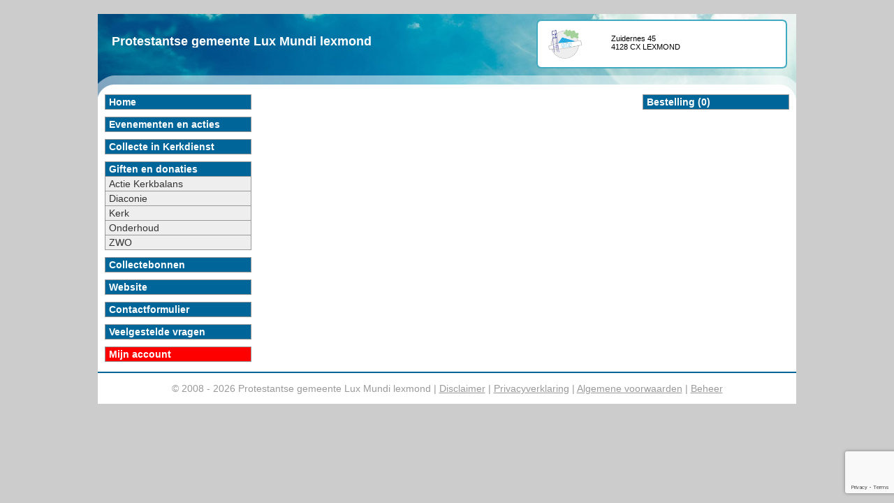

--- FILE ---
content_type: text/html; charset=utf-8
request_url: https://site.skgcollect.nl/417/pagina/5145/giften-en-donaties.html
body_size: 2703
content:
<!DOCTYPE html>
<html lang="nl-NL" prefix="og: http://ogp.me/ns# fb: http://ogp.me/ns/fb#" ng-app="webshopApp">
<head>
    <meta http-equiv="Content-Type" content="text/html; charset=utf-8">
            <title>Giften en donaties - Protestantse gemeente Lux Mundi lexmond</title>
        <meta property="og:title" content="Giften en donaties - Protestantse gemeente Lux Mundi lexmond">
            <meta name="Description" content="">
        <meta property="og:description" content="">
            <meta name="Keywords" content="">
        <meta name="Author" content="Protestantse gemeente Lux Mundi lexmond">
    <meta name="Owner" content="CvK Protestantse Gemeente Lexmond">
    <meta charset="utf-8"/>

    <meta property="og:type" content="website">
                <meta property="og:image"
              content="https://58ecdb7aae03e1cf0b05-284a72f39abc63d3976a563715aa574d.ssl.cf3.rackcdn.com/417/logo-1605018603.png">
        <meta property="og:url"
          content="https://site.skgcollect.nl/417/pagina/5145/giften-en-donaties.html">
    <meta property="og:site_name" content="Protestantse gemeente Lux Mundi lexmond">
    <meta property="og:locale" content="nl_NL">
        <meta name="Robots"
          content="index, follow">
        <meta name="Language" content="Nederlands, NL">
    <meta name="viewport" content="width=device-width, initial-scale=1">
    <link rel="stylesheet" href="https://cdnjs.cloudflare.com/ajax/libs/multiple-select/1.2.0/multiple-select.min.css"
          integrity="sha256-SOf2PkUgyKvfCs+PJ/5yZzfP5rWVG33Cj5VUGmB9mxA=" crossorigin="anonymous"/>
        <link href="/417/css/shop-417-1.css"
          rel="stylesheet" type="text/css" media="all">

    <style type="text/css">
            </style>

    <script src="/build/runtime.9a71ee5d.js"></script>
    <script src="https://cdnjs.cloudflare.com/ajax/libs/jquery/3.2.1/jquery.min.js"
            integrity="sha256-hwg4gsxgFZhOsEEamdOYGBf13FyQuiTwlAQgxVSNgt4=" crossorigin="anonymous"></script>
    <script defer src="https://cdnjs.cloudflare.com/ajax/libs/jqueryui/1.12.1/jquery-ui.min.js"
            integrity="sha256-KM512VNnjElC30ehFwehXjx1YCHPiQkOPmqnrWtpccM=" crossorigin="anonymous"></script>
    <script defer src="https://cdnjs.cloudflare.com/ajax/libs/blazy/1.8.2/blazy.min.js"
            integrity="sha256-D0J9D4igaYyVX/Y78Tr0yoDJsy8hi14hCEdFDakBp08=" crossorigin="anonymous"></script>
    <script defer src="/build/javascripts/webshop-defer.4482aa13.js"></script>
    <script src='https://www.google.com/recaptcha/api.js?render=6LeI14kUAAAAAGo1QwGcIAyFoespHN4OIUkMLxnW'></script>
    <script defer src="https://cdnjs.cloudflare.com/ajax/libs/multiple-select/1.2.0/multiple-select.min.js"
            integrity="sha256-oVeQhPrFl361T5b6IE9xznCL4L3pkUw+lDhyyi26/Vg=" crossorigin="anonymous"></script>
    <script src="https://cdnjs.cloudflare.com/ajax/libs/axios/0.18.0/axios.min.js"
            integrity="sha256-mpnrJ5DpEZZkwkE1ZgkEQQJW/46CSEh/STrZKOB/qoM=" crossorigin="anonymous"></script>
            <script src="https://cdnjs.cloudflare.com/ajax/libs/vue/2.5.22/vue.min.js"
                integrity="sha512-mZdufoN3doBogc4Khz1dtrbImU+myqxWDezy9lHcTQ+L33OkBR4pBwu5acCs3ix5MKbZu9yNgVyR2VhFOwdySg==" crossorigin="anonymous"></script>
        <link rel="stylesheet" href="https://unpkg.com/vue-multiselect@2.1.0/dist/vue-multiselect.min.css">
    <script src="/build/javascripts/webshop.59c01ced.js"></script>
    <script type="text/javascript">
                var axios = axios.create({
            baseURL: 'https://api.skgcollect.nl',
            headers: {
                "X-Jwt-Token": 'eyJ0eXAiOiJKV1QiLCJhbGciOiJIUzI1NiJ9.[base64].z-zrWrLPgU5aQocoBzT4k4T1APbLI8Ga540Fr7cLEqg'            }
        });

        Vue.options.delimiters = ['${', '}'];
        Vue.prototype.$ownApiHttp = axios;

        var appApiConfig = angular.module('app.api.config', []);
        appApiConfig.constant('JWT_TOKEN', 'eyJ0eXAiOiJKV1QiLCJhbGciOiJIUzI1NiJ9.[base64].z-zrWrLPgU5aQocoBzT4k4T1APbLI8Ga540Fr7cLEqg');
        appApiConfig.constant('API_URL', 'https://api.skgcollect.nl');
    </script>

    
</head>
<body class="pagina5145"
      >
<div id="fixed">
    <div class="b1"></div><div class="b2"></div>        <div id="overlay">
            <div id="header">
    <div class="naam" style="cursor: pointer;" onClick="document.location = 'https://site.skgcollect.nl/417';">
        <div class="medium">        Protestantse gemeente Lux Mundi lexmond        </div>    </div>

    <div class="infoContainer">
        <div class="logo">
            <table border="0">
                <tr>
                    <td><img src="//58ecdb7aae03e1cf0b05-284a72f39abc63d3976a563715aa574d.ssl.cf3.rackcdn.com/417/logo-1605018603.png" /></td>
                </tr>
            </table>
        </div>
        <div class="text">
            <div>Zuidernes 45</div>
            <div>4128 CX LEXMOND</div>
        </div>
    </div>
</div>
        </div>
        <div class="b3"></div><div class="b4"></div>    <div class="colmask containerBoth">
        <div class="colmid">
            <div class="colleft">
                <div class="colright">
                    <div id="main">
                        <div class="content col1">
                            <div class="m1"></div>                            <div class="contentPanel">
                                <div class="innerContainer">
                                                                        <div class="basicContent">
    <div class="block46188">
                </div>
</div><div class="block46189" style="clear:both;">
    </div>
<div class="block46190">
    </div>
<div style="clear:both;">
    </div>
                                </div>

                                
                                                                <div style="clear:both;"></div>
                            </div>
                            <div class="m2"></div>                        </div>
                                                    <div id="side-bar" class="col2"><div class="menu block45611">
         <ul>
<li class=''><a href='https://site.skgcollect.nl/417/pagina/5030/home.html' target='' class='link5030 root' style=''>Home</a>
</li>
<li class=''><a href='https://site.skgcollect.nl/417/pagina/6469/evenementen-en-acties.html' target='' class='link6469 root' style=''>Evenementen en acties</a>
</li>
<li class=''><a href='https://site.skgcollect.nl/417/pagina/5147/collecte-in-kerkdienst.html' target='' class='link5147 root' style=''>Collecte in Kerkdienst</a>
</li>
<li class=''><a href='https://site.skgcollect.nl/417/pagina/5145/giften-en-donaties.html' target='' class='link5145 activeMenuItem withSubmenu expanded root' style='font-weight: bold;'>Giften en donaties</a>
<ul>
<li class=''><a href='https://site.skgcollect.nl/417/pagina/6022/actie-kerkbalans.html' target='' class='link6022' style=''>Actie Kerkbalans</a>
</li>
<li class=''><a href='https://site.skgcollect.nl/417/pagina/5260/diaconie.html' target='' class='link5260' style=''>Diaconie</a>
</li>
<li class=''><a href='https://site.skgcollect.nl/417/pagina/5261/kerk.html' target='' class='link5261' style=''>Kerk</a>
</li>
<li class=''><a href='https://site.skgcollect.nl/417/pagina/5232/onderhoud.html' target='' class='link5232' style=''>Onderhoud</a>
</li>
<li class=''><a href='https://site.skgcollect.nl/417/pagina/5262/zwo.html' target='' class='link5262' style=''>ZWO</a>
</li>
</ul>
</li>
<li class=''><a href='https://site.skgcollect.nl/417/pagina/5312/collectebonnen.html' target='' class='link5312 root' style=''>Collectebonnen</a>
</li>
<li class=''><a href='http://www.lux-mundi.nl/' target='_blank' class='link5033 root' style=''>Website</a>
</li>
<li class=''><a href='https://site.skgcollect.nl/417/pagina/5032/contactformulier.html' target='' class='link5032 root' style=''>Contactformulier</a>
</li>
<li class=''><a href='https://site.skgcollect.nl/417/pagina/5031/veelgestelde-vragen.html' target='' class='link5031 root' style=''>Veelgestelde vragen</a>
</li>
</ul></div>
    <div class="menu block45612" id="myAccountMenu">
        <ul>
                            <li class="highlight"><a  href="https://site.skgcollect.nl/417/klant/loginOfRegistreer.html">Mijn account</a></li>
                        </ul>
    </div>
</div>
                            <div id="side-bar" class="col3">    <div class="menu block45614" id="shoppingCartMenu">
        <ul>
            <li>
                <a  href="https://site.skgcollect.nl/417/winkelwagen.html">Bestelling (0)</a>
            </li>
        </ul>
    </div>
</div>
                                            </div>
                </div>
            </div>
        </div>
    </div>
    <div class="o1"></div>    <div id="footer"><p>
&copy; 2008 - 2026 Protestantse gemeente Lux Mundi lexmond | <a href="https://site.skgcollect.nl/417/disclaimer.html">
        Disclaimer</a> | <a
        href="https://site.skgcollect.nl/417/privacyverklaring.html">Privacyverklaring</a> | <a
        href="https://site.skgcollect.nl/417/algemenevoorwaarden.html">Algemene voorwaarden</a> | <a href="https://beheer.skgcollect.nl/417">Beheer</a></p>

<div id="logos">
    </div>
</div>
    <div class="o2"></div></div>

<script type="text/javascript">

    </script>
</body>
</html>


--- FILE ---
content_type: text/html; charset=utf-8
request_url: https://www.google.com/recaptcha/api2/anchor?ar=1&k=6LeI14kUAAAAAGo1QwGcIAyFoespHN4OIUkMLxnW&co=aHR0cHM6Ly9zaXRlLnNrZ2NvbGxlY3Qubmw6NDQz&hl=en&v=PoyoqOPhxBO7pBk68S4YbpHZ&size=invisible&anchor-ms=20000&execute-ms=30000&cb=gnvzm21jt0qj
body_size: 48856
content:
<!DOCTYPE HTML><html dir="ltr" lang="en"><head><meta http-equiv="Content-Type" content="text/html; charset=UTF-8">
<meta http-equiv="X-UA-Compatible" content="IE=edge">
<title>reCAPTCHA</title>
<style type="text/css">
/* cyrillic-ext */
@font-face {
  font-family: 'Roboto';
  font-style: normal;
  font-weight: 400;
  font-stretch: 100%;
  src: url(//fonts.gstatic.com/s/roboto/v48/KFO7CnqEu92Fr1ME7kSn66aGLdTylUAMa3GUBHMdazTgWw.woff2) format('woff2');
  unicode-range: U+0460-052F, U+1C80-1C8A, U+20B4, U+2DE0-2DFF, U+A640-A69F, U+FE2E-FE2F;
}
/* cyrillic */
@font-face {
  font-family: 'Roboto';
  font-style: normal;
  font-weight: 400;
  font-stretch: 100%;
  src: url(//fonts.gstatic.com/s/roboto/v48/KFO7CnqEu92Fr1ME7kSn66aGLdTylUAMa3iUBHMdazTgWw.woff2) format('woff2');
  unicode-range: U+0301, U+0400-045F, U+0490-0491, U+04B0-04B1, U+2116;
}
/* greek-ext */
@font-face {
  font-family: 'Roboto';
  font-style: normal;
  font-weight: 400;
  font-stretch: 100%;
  src: url(//fonts.gstatic.com/s/roboto/v48/KFO7CnqEu92Fr1ME7kSn66aGLdTylUAMa3CUBHMdazTgWw.woff2) format('woff2');
  unicode-range: U+1F00-1FFF;
}
/* greek */
@font-face {
  font-family: 'Roboto';
  font-style: normal;
  font-weight: 400;
  font-stretch: 100%;
  src: url(//fonts.gstatic.com/s/roboto/v48/KFO7CnqEu92Fr1ME7kSn66aGLdTylUAMa3-UBHMdazTgWw.woff2) format('woff2');
  unicode-range: U+0370-0377, U+037A-037F, U+0384-038A, U+038C, U+038E-03A1, U+03A3-03FF;
}
/* math */
@font-face {
  font-family: 'Roboto';
  font-style: normal;
  font-weight: 400;
  font-stretch: 100%;
  src: url(//fonts.gstatic.com/s/roboto/v48/KFO7CnqEu92Fr1ME7kSn66aGLdTylUAMawCUBHMdazTgWw.woff2) format('woff2');
  unicode-range: U+0302-0303, U+0305, U+0307-0308, U+0310, U+0312, U+0315, U+031A, U+0326-0327, U+032C, U+032F-0330, U+0332-0333, U+0338, U+033A, U+0346, U+034D, U+0391-03A1, U+03A3-03A9, U+03B1-03C9, U+03D1, U+03D5-03D6, U+03F0-03F1, U+03F4-03F5, U+2016-2017, U+2034-2038, U+203C, U+2040, U+2043, U+2047, U+2050, U+2057, U+205F, U+2070-2071, U+2074-208E, U+2090-209C, U+20D0-20DC, U+20E1, U+20E5-20EF, U+2100-2112, U+2114-2115, U+2117-2121, U+2123-214F, U+2190, U+2192, U+2194-21AE, U+21B0-21E5, U+21F1-21F2, U+21F4-2211, U+2213-2214, U+2216-22FF, U+2308-230B, U+2310, U+2319, U+231C-2321, U+2336-237A, U+237C, U+2395, U+239B-23B7, U+23D0, U+23DC-23E1, U+2474-2475, U+25AF, U+25B3, U+25B7, U+25BD, U+25C1, U+25CA, U+25CC, U+25FB, U+266D-266F, U+27C0-27FF, U+2900-2AFF, U+2B0E-2B11, U+2B30-2B4C, U+2BFE, U+3030, U+FF5B, U+FF5D, U+1D400-1D7FF, U+1EE00-1EEFF;
}
/* symbols */
@font-face {
  font-family: 'Roboto';
  font-style: normal;
  font-weight: 400;
  font-stretch: 100%;
  src: url(//fonts.gstatic.com/s/roboto/v48/KFO7CnqEu92Fr1ME7kSn66aGLdTylUAMaxKUBHMdazTgWw.woff2) format('woff2');
  unicode-range: U+0001-000C, U+000E-001F, U+007F-009F, U+20DD-20E0, U+20E2-20E4, U+2150-218F, U+2190, U+2192, U+2194-2199, U+21AF, U+21E6-21F0, U+21F3, U+2218-2219, U+2299, U+22C4-22C6, U+2300-243F, U+2440-244A, U+2460-24FF, U+25A0-27BF, U+2800-28FF, U+2921-2922, U+2981, U+29BF, U+29EB, U+2B00-2BFF, U+4DC0-4DFF, U+FFF9-FFFB, U+10140-1018E, U+10190-1019C, U+101A0, U+101D0-101FD, U+102E0-102FB, U+10E60-10E7E, U+1D2C0-1D2D3, U+1D2E0-1D37F, U+1F000-1F0FF, U+1F100-1F1AD, U+1F1E6-1F1FF, U+1F30D-1F30F, U+1F315, U+1F31C, U+1F31E, U+1F320-1F32C, U+1F336, U+1F378, U+1F37D, U+1F382, U+1F393-1F39F, U+1F3A7-1F3A8, U+1F3AC-1F3AF, U+1F3C2, U+1F3C4-1F3C6, U+1F3CA-1F3CE, U+1F3D4-1F3E0, U+1F3ED, U+1F3F1-1F3F3, U+1F3F5-1F3F7, U+1F408, U+1F415, U+1F41F, U+1F426, U+1F43F, U+1F441-1F442, U+1F444, U+1F446-1F449, U+1F44C-1F44E, U+1F453, U+1F46A, U+1F47D, U+1F4A3, U+1F4B0, U+1F4B3, U+1F4B9, U+1F4BB, U+1F4BF, U+1F4C8-1F4CB, U+1F4D6, U+1F4DA, U+1F4DF, U+1F4E3-1F4E6, U+1F4EA-1F4ED, U+1F4F7, U+1F4F9-1F4FB, U+1F4FD-1F4FE, U+1F503, U+1F507-1F50B, U+1F50D, U+1F512-1F513, U+1F53E-1F54A, U+1F54F-1F5FA, U+1F610, U+1F650-1F67F, U+1F687, U+1F68D, U+1F691, U+1F694, U+1F698, U+1F6AD, U+1F6B2, U+1F6B9-1F6BA, U+1F6BC, U+1F6C6-1F6CF, U+1F6D3-1F6D7, U+1F6E0-1F6EA, U+1F6F0-1F6F3, U+1F6F7-1F6FC, U+1F700-1F7FF, U+1F800-1F80B, U+1F810-1F847, U+1F850-1F859, U+1F860-1F887, U+1F890-1F8AD, U+1F8B0-1F8BB, U+1F8C0-1F8C1, U+1F900-1F90B, U+1F93B, U+1F946, U+1F984, U+1F996, U+1F9E9, U+1FA00-1FA6F, U+1FA70-1FA7C, U+1FA80-1FA89, U+1FA8F-1FAC6, U+1FACE-1FADC, U+1FADF-1FAE9, U+1FAF0-1FAF8, U+1FB00-1FBFF;
}
/* vietnamese */
@font-face {
  font-family: 'Roboto';
  font-style: normal;
  font-weight: 400;
  font-stretch: 100%;
  src: url(//fonts.gstatic.com/s/roboto/v48/KFO7CnqEu92Fr1ME7kSn66aGLdTylUAMa3OUBHMdazTgWw.woff2) format('woff2');
  unicode-range: U+0102-0103, U+0110-0111, U+0128-0129, U+0168-0169, U+01A0-01A1, U+01AF-01B0, U+0300-0301, U+0303-0304, U+0308-0309, U+0323, U+0329, U+1EA0-1EF9, U+20AB;
}
/* latin-ext */
@font-face {
  font-family: 'Roboto';
  font-style: normal;
  font-weight: 400;
  font-stretch: 100%;
  src: url(//fonts.gstatic.com/s/roboto/v48/KFO7CnqEu92Fr1ME7kSn66aGLdTylUAMa3KUBHMdazTgWw.woff2) format('woff2');
  unicode-range: U+0100-02BA, U+02BD-02C5, U+02C7-02CC, U+02CE-02D7, U+02DD-02FF, U+0304, U+0308, U+0329, U+1D00-1DBF, U+1E00-1E9F, U+1EF2-1EFF, U+2020, U+20A0-20AB, U+20AD-20C0, U+2113, U+2C60-2C7F, U+A720-A7FF;
}
/* latin */
@font-face {
  font-family: 'Roboto';
  font-style: normal;
  font-weight: 400;
  font-stretch: 100%;
  src: url(//fonts.gstatic.com/s/roboto/v48/KFO7CnqEu92Fr1ME7kSn66aGLdTylUAMa3yUBHMdazQ.woff2) format('woff2');
  unicode-range: U+0000-00FF, U+0131, U+0152-0153, U+02BB-02BC, U+02C6, U+02DA, U+02DC, U+0304, U+0308, U+0329, U+2000-206F, U+20AC, U+2122, U+2191, U+2193, U+2212, U+2215, U+FEFF, U+FFFD;
}
/* cyrillic-ext */
@font-face {
  font-family: 'Roboto';
  font-style: normal;
  font-weight: 500;
  font-stretch: 100%;
  src: url(//fonts.gstatic.com/s/roboto/v48/KFO7CnqEu92Fr1ME7kSn66aGLdTylUAMa3GUBHMdazTgWw.woff2) format('woff2');
  unicode-range: U+0460-052F, U+1C80-1C8A, U+20B4, U+2DE0-2DFF, U+A640-A69F, U+FE2E-FE2F;
}
/* cyrillic */
@font-face {
  font-family: 'Roboto';
  font-style: normal;
  font-weight: 500;
  font-stretch: 100%;
  src: url(//fonts.gstatic.com/s/roboto/v48/KFO7CnqEu92Fr1ME7kSn66aGLdTylUAMa3iUBHMdazTgWw.woff2) format('woff2');
  unicode-range: U+0301, U+0400-045F, U+0490-0491, U+04B0-04B1, U+2116;
}
/* greek-ext */
@font-face {
  font-family: 'Roboto';
  font-style: normal;
  font-weight: 500;
  font-stretch: 100%;
  src: url(//fonts.gstatic.com/s/roboto/v48/KFO7CnqEu92Fr1ME7kSn66aGLdTylUAMa3CUBHMdazTgWw.woff2) format('woff2');
  unicode-range: U+1F00-1FFF;
}
/* greek */
@font-face {
  font-family: 'Roboto';
  font-style: normal;
  font-weight: 500;
  font-stretch: 100%;
  src: url(//fonts.gstatic.com/s/roboto/v48/KFO7CnqEu92Fr1ME7kSn66aGLdTylUAMa3-UBHMdazTgWw.woff2) format('woff2');
  unicode-range: U+0370-0377, U+037A-037F, U+0384-038A, U+038C, U+038E-03A1, U+03A3-03FF;
}
/* math */
@font-face {
  font-family: 'Roboto';
  font-style: normal;
  font-weight: 500;
  font-stretch: 100%;
  src: url(//fonts.gstatic.com/s/roboto/v48/KFO7CnqEu92Fr1ME7kSn66aGLdTylUAMawCUBHMdazTgWw.woff2) format('woff2');
  unicode-range: U+0302-0303, U+0305, U+0307-0308, U+0310, U+0312, U+0315, U+031A, U+0326-0327, U+032C, U+032F-0330, U+0332-0333, U+0338, U+033A, U+0346, U+034D, U+0391-03A1, U+03A3-03A9, U+03B1-03C9, U+03D1, U+03D5-03D6, U+03F0-03F1, U+03F4-03F5, U+2016-2017, U+2034-2038, U+203C, U+2040, U+2043, U+2047, U+2050, U+2057, U+205F, U+2070-2071, U+2074-208E, U+2090-209C, U+20D0-20DC, U+20E1, U+20E5-20EF, U+2100-2112, U+2114-2115, U+2117-2121, U+2123-214F, U+2190, U+2192, U+2194-21AE, U+21B0-21E5, U+21F1-21F2, U+21F4-2211, U+2213-2214, U+2216-22FF, U+2308-230B, U+2310, U+2319, U+231C-2321, U+2336-237A, U+237C, U+2395, U+239B-23B7, U+23D0, U+23DC-23E1, U+2474-2475, U+25AF, U+25B3, U+25B7, U+25BD, U+25C1, U+25CA, U+25CC, U+25FB, U+266D-266F, U+27C0-27FF, U+2900-2AFF, U+2B0E-2B11, U+2B30-2B4C, U+2BFE, U+3030, U+FF5B, U+FF5D, U+1D400-1D7FF, U+1EE00-1EEFF;
}
/* symbols */
@font-face {
  font-family: 'Roboto';
  font-style: normal;
  font-weight: 500;
  font-stretch: 100%;
  src: url(//fonts.gstatic.com/s/roboto/v48/KFO7CnqEu92Fr1ME7kSn66aGLdTylUAMaxKUBHMdazTgWw.woff2) format('woff2');
  unicode-range: U+0001-000C, U+000E-001F, U+007F-009F, U+20DD-20E0, U+20E2-20E4, U+2150-218F, U+2190, U+2192, U+2194-2199, U+21AF, U+21E6-21F0, U+21F3, U+2218-2219, U+2299, U+22C4-22C6, U+2300-243F, U+2440-244A, U+2460-24FF, U+25A0-27BF, U+2800-28FF, U+2921-2922, U+2981, U+29BF, U+29EB, U+2B00-2BFF, U+4DC0-4DFF, U+FFF9-FFFB, U+10140-1018E, U+10190-1019C, U+101A0, U+101D0-101FD, U+102E0-102FB, U+10E60-10E7E, U+1D2C0-1D2D3, U+1D2E0-1D37F, U+1F000-1F0FF, U+1F100-1F1AD, U+1F1E6-1F1FF, U+1F30D-1F30F, U+1F315, U+1F31C, U+1F31E, U+1F320-1F32C, U+1F336, U+1F378, U+1F37D, U+1F382, U+1F393-1F39F, U+1F3A7-1F3A8, U+1F3AC-1F3AF, U+1F3C2, U+1F3C4-1F3C6, U+1F3CA-1F3CE, U+1F3D4-1F3E0, U+1F3ED, U+1F3F1-1F3F3, U+1F3F5-1F3F7, U+1F408, U+1F415, U+1F41F, U+1F426, U+1F43F, U+1F441-1F442, U+1F444, U+1F446-1F449, U+1F44C-1F44E, U+1F453, U+1F46A, U+1F47D, U+1F4A3, U+1F4B0, U+1F4B3, U+1F4B9, U+1F4BB, U+1F4BF, U+1F4C8-1F4CB, U+1F4D6, U+1F4DA, U+1F4DF, U+1F4E3-1F4E6, U+1F4EA-1F4ED, U+1F4F7, U+1F4F9-1F4FB, U+1F4FD-1F4FE, U+1F503, U+1F507-1F50B, U+1F50D, U+1F512-1F513, U+1F53E-1F54A, U+1F54F-1F5FA, U+1F610, U+1F650-1F67F, U+1F687, U+1F68D, U+1F691, U+1F694, U+1F698, U+1F6AD, U+1F6B2, U+1F6B9-1F6BA, U+1F6BC, U+1F6C6-1F6CF, U+1F6D3-1F6D7, U+1F6E0-1F6EA, U+1F6F0-1F6F3, U+1F6F7-1F6FC, U+1F700-1F7FF, U+1F800-1F80B, U+1F810-1F847, U+1F850-1F859, U+1F860-1F887, U+1F890-1F8AD, U+1F8B0-1F8BB, U+1F8C0-1F8C1, U+1F900-1F90B, U+1F93B, U+1F946, U+1F984, U+1F996, U+1F9E9, U+1FA00-1FA6F, U+1FA70-1FA7C, U+1FA80-1FA89, U+1FA8F-1FAC6, U+1FACE-1FADC, U+1FADF-1FAE9, U+1FAF0-1FAF8, U+1FB00-1FBFF;
}
/* vietnamese */
@font-face {
  font-family: 'Roboto';
  font-style: normal;
  font-weight: 500;
  font-stretch: 100%;
  src: url(//fonts.gstatic.com/s/roboto/v48/KFO7CnqEu92Fr1ME7kSn66aGLdTylUAMa3OUBHMdazTgWw.woff2) format('woff2');
  unicode-range: U+0102-0103, U+0110-0111, U+0128-0129, U+0168-0169, U+01A0-01A1, U+01AF-01B0, U+0300-0301, U+0303-0304, U+0308-0309, U+0323, U+0329, U+1EA0-1EF9, U+20AB;
}
/* latin-ext */
@font-face {
  font-family: 'Roboto';
  font-style: normal;
  font-weight: 500;
  font-stretch: 100%;
  src: url(//fonts.gstatic.com/s/roboto/v48/KFO7CnqEu92Fr1ME7kSn66aGLdTylUAMa3KUBHMdazTgWw.woff2) format('woff2');
  unicode-range: U+0100-02BA, U+02BD-02C5, U+02C7-02CC, U+02CE-02D7, U+02DD-02FF, U+0304, U+0308, U+0329, U+1D00-1DBF, U+1E00-1E9F, U+1EF2-1EFF, U+2020, U+20A0-20AB, U+20AD-20C0, U+2113, U+2C60-2C7F, U+A720-A7FF;
}
/* latin */
@font-face {
  font-family: 'Roboto';
  font-style: normal;
  font-weight: 500;
  font-stretch: 100%;
  src: url(//fonts.gstatic.com/s/roboto/v48/KFO7CnqEu92Fr1ME7kSn66aGLdTylUAMa3yUBHMdazQ.woff2) format('woff2');
  unicode-range: U+0000-00FF, U+0131, U+0152-0153, U+02BB-02BC, U+02C6, U+02DA, U+02DC, U+0304, U+0308, U+0329, U+2000-206F, U+20AC, U+2122, U+2191, U+2193, U+2212, U+2215, U+FEFF, U+FFFD;
}
/* cyrillic-ext */
@font-face {
  font-family: 'Roboto';
  font-style: normal;
  font-weight: 900;
  font-stretch: 100%;
  src: url(//fonts.gstatic.com/s/roboto/v48/KFO7CnqEu92Fr1ME7kSn66aGLdTylUAMa3GUBHMdazTgWw.woff2) format('woff2');
  unicode-range: U+0460-052F, U+1C80-1C8A, U+20B4, U+2DE0-2DFF, U+A640-A69F, U+FE2E-FE2F;
}
/* cyrillic */
@font-face {
  font-family: 'Roboto';
  font-style: normal;
  font-weight: 900;
  font-stretch: 100%;
  src: url(//fonts.gstatic.com/s/roboto/v48/KFO7CnqEu92Fr1ME7kSn66aGLdTylUAMa3iUBHMdazTgWw.woff2) format('woff2');
  unicode-range: U+0301, U+0400-045F, U+0490-0491, U+04B0-04B1, U+2116;
}
/* greek-ext */
@font-face {
  font-family: 'Roboto';
  font-style: normal;
  font-weight: 900;
  font-stretch: 100%;
  src: url(//fonts.gstatic.com/s/roboto/v48/KFO7CnqEu92Fr1ME7kSn66aGLdTylUAMa3CUBHMdazTgWw.woff2) format('woff2');
  unicode-range: U+1F00-1FFF;
}
/* greek */
@font-face {
  font-family: 'Roboto';
  font-style: normal;
  font-weight: 900;
  font-stretch: 100%;
  src: url(//fonts.gstatic.com/s/roboto/v48/KFO7CnqEu92Fr1ME7kSn66aGLdTylUAMa3-UBHMdazTgWw.woff2) format('woff2');
  unicode-range: U+0370-0377, U+037A-037F, U+0384-038A, U+038C, U+038E-03A1, U+03A3-03FF;
}
/* math */
@font-face {
  font-family: 'Roboto';
  font-style: normal;
  font-weight: 900;
  font-stretch: 100%;
  src: url(//fonts.gstatic.com/s/roboto/v48/KFO7CnqEu92Fr1ME7kSn66aGLdTylUAMawCUBHMdazTgWw.woff2) format('woff2');
  unicode-range: U+0302-0303, U+0305, U+0307-0308, U+0310, U+0312, U+0315, U+031A, U+0326-0327, U+032C, U+032F-0330, U+0332-0333, U+0338, U+033A, U+0346, U+034D, U+0391-03A1, U+03A3-03A9, U+03B1-03C9, U+03D1, U+03D5-03D6, U+03F0-03F1, U+03F4-03F5, U+2016-2017, U+2034-2038, U+203C, U+2040, U+2043, U+2047, U+2050, U+2057, U+205F, U+2070-2071, U+2074-208E, U+2090-209C, U+20D0-20DC, U+20E1, U+20E5-20EF, U+2100-2112, U+2114-2115, U+2117-2121, U+2123-214F, U+2190, U+2192, U+2194-21AE, U+21B0-21E5, U+21F1-21F2, U+21F4-2211, U+2213-2214, U+2216-22FF, U+2308-230B, U+2310, U+2319, U+231C-2321, U+2336-237A, U+237C, U+2395, U+239B-23B7, U+23D0, U+23DC-23E1, U+2474-2475, U+25AF, U+25B3, U+25B7, U+25BD, U+25C1, U+25CA, U+25CC, U+25FB, U+266D-266F, U+27C0-27FF, U+2900-2AFF, U+2B0E-2B11, U+2B30-2B4C, U+2BFE, U+3030, U+FF5B, U+FF5D, U+1D400-1D7FF, U+1EE00-1EEFF;
}
/* symbols */
@font-face {
  font-family: 'Roboto';
  font-style: normal;
  font-weight: 900;
  font-stretch: 100%;
  src: url(//fonts.gstatic.com/s/roboto/v48/KFO7CnqEu92Fr1ME7kSn66aGLdTylUAMaxKUBHMdazTgWw.woff2) format('woff2');
  unicode-range: U+0001-000C, U+000E-001F, U+007F-009F, U+20DD-20E0, U+20E2-20E4, U+2150-218F, U+2190, U+2192, U+2194-2199, U+21AF, U+21E6-21F0, U+21F3, U+2218-2219, U+2299, U+22C4-22C6, U+2300-243F, U+2440-244A, U+2460-24FF, U+25A0-27BF, U+2800-28FF, U+2921-2922, U+2981, U+29BF, U+29EB, U+2B00-2BFF, U+4DC0-4DFF, U+FFF9-FFFB, U+10140-1018E, U+10190-1019C, U+101A0, U+101D0-101FD, U+102E0-102FB, U+10E60-10E7E, U+1D2C0-1D2D3, U+1D2E0-1D37F, U+1F000-1F0FF, U+1F100-1F1AD, U+1F1E6-1F1FF, U+1F30D-1F30F, U+1F315, U+1F31C, U+1F31E, U+1F320-1F32C, U+1F336, U+1F378, U+1F37D, U+1F382, U+1F393-1F39F, U+1F3A7-1F3A8, U+1F3AC-1F3AF, U+1F3C2, U+1F3C4-1F3C6, U+1F3CA-1F3CE, U+1F3D4-1F3E0, U+1F3ED, U+1F3F1-1F3F3, U+1F3F5-1F3F7, U+1F408, U+1F415, U+1F41F, U+1F426, U+1F43F, U+1F441-1F442, U+1F444, U+1F446-1F449, U+1F44C-1F44E, U+1F453, U+1F46A, U+1F47D, U+1F4A3, U+1F4B0, U+1F4B3, U+1F4B9, U+1F4BB, U+1F4BF, U+1F4C8-1F4CB, U+1F4D6, U+1F4DA, U+1F4DF, U+1F4E3-1F4E6, U+1F4EA-1F4ED, U+1F4F7, U+1F4F9-1F4FB, U+1F4FD-1F4FE, U+1F503, U+1F507-1F50B, U+1F50D, U+1F512-1F513, U+1F53E-1F54A, U+1F54F-1F5FA, U+1F610, U+1F650-1F67F, U+1F687, U+1F68D, U+1F691, U+1F694, U+1F698, U+1F6AD, U+1F6B2, U+1F6B9-1F6BA, U+1F6BC, U+1F6C6-1F6CF, U+1F6D3-1F6D7, U+1F6E0-1F6EA, U+1F6F0-1F6F3, U+1F6F7-1F6FC, U+1F700-1F7FF, U+1F800-1F80B, U+1F810-1F847, U+1F850-1F859, U+1F860-1F887, U+1F890-1F8AD, U+1F8B0-1F8BB, U+1F8C0-1F8C1, U+1F900-1F90B, U+1F93B, U+1F946, U+1F984, U+1F996, U+1F9E9, U+1FA00-1FA6F, U+1FA70-1FA7C, U+1FA80-1FA89, U+1FA8F-1FAC6, U+1FACE-1FADC, U+1FADF-1FAE9, U+1FAF0-1FAF8, U+1FB00-1FBFF;
}
/* vietnamese */
@font-face {
  font-family: 'Roboto';
  font-style: normal;
  font-weight: 900;
  font-stretch: 100%;
  src: url(//fonts.gstatic.com/s/roboto/v48/KFO7CnqEu92Fr1ME7kSn66aGLdTylUAMa3OUBHMdazTgWw.woff2) format('woff2');
  unicode-range: U+0102-0103, U+0110-0111, U+0128-0129, U+0168-0169, U+01A0-01A1, U+01AF-01B0, U+0300-0301, U+0303-0304, U+0308-0309, U+0323, U+0329, U+1EA0-1EF9, U+20AB;
}
/* latin-ext */
@font-face {
  font-family: 'Roboto';
  font-style: normal;
  font-weight: 900;
  font-stretch: 100%;
  src: url(//fonts.gstatic.com/s/roboto/v48/KFO7CnqEu92Fr1ME7kSn66aGLdTylUAMa3KUBHMdazTgWw.woff2) format('woff2');
  unicode-range: U+0100-02BA, U+02BD-02C5, U+02C7-02CC, U+02CE-02D7, U+02DD-02FF, U+0304, U+0308, U+0329, U+1D00-1DBF, U+1E00-1E9F, U+1EF2-1EFF, U+2020, U+20A0-20AB, U+20AD-20C0, U+2113, U+2C60-2C7F, U+A720-A7FF;
}
/* latin */
@font-face {
  font-family: 'Roboto';
  font-style: normal;
  font-weight: 900;
  font-stretch: 100%;
  src: url(//fonts.gstatic.com/s/roboto/v48/KFO7CnqEu92Fr1ME7kSn66aGLdTylUAMa3yUBHMdazQ.woff2) format('woff2');
  unicode-range: U+0000-00FF, U+0131, U+0152-0153, U+02BB-02BC, U+02C6, U+02DA, U+02DC, U+0304, U+0308, U+0329, U+2000-206F, U+20AC, U+2122, U+2191, U+2193, U+2212, U+2215, U+FEFF, U+FFFD;
}

</style>
<link rel="stylesheet" type="text/css" href="https://www.gstatic.com/recaptcha/releases/PoyoqOPhxBO7pBk68S4YbpHZ/styles__ltr.css">
<script nonce="l7O3gdXJu4Lo-5nDdEC4tA" type="text/javascript">window['__recaptcha_api'] = 'https://www.google.com/recaptcha/api2/';</script>
<script type="text/javascript" src="https://www.gstatic.com/recaptcha/releases/PoyoqOPhxBO7pBk68S4YbpHZ/recaptcha__en.js" nonce="l7O3gdXJu4Lo-5nDdEC4tA">
      
    </script></head>
<body><div id="rc-anchor-alert" class="rc-anchor-alert"></div>
<input type="hidden" id="recaptcha-token" value="[base64]">
<script type="text/javascript" nonce="l7O3gdXJu4Lo-5nDdEC4tA">
      recaptcha.anchor.Main.init("[\x22ainput\x22,[\x22bgdata\x22,\x22\x22,\[base64]/[base64]/[base64]/bmV3IHJbeF0oY1swXSk6RT09Mj9uZXcgclt4XShjWzBdLGNbMV0pOkU9PTM/bmV3IHJbeF0oY1swXSxjWzFdLGNbMl0pOkU9PTQ/[base64]/[base64]/[base64]/[base64]/[base64]/[base64]/[base64]/[base64]\x22,\[base64]\\u003d\\u003d\x22,\x22wpDClcKeczU+wpzCkF3Dpmg8wqfCr8KiwoM5PMKHw4ddCcKewqMmGsKbwrDCjsK8aMO0K8KUw5fCjX3DscKDw7ojTcOPOsKAVsOcw7nCqMOTCcOiTTLDvjQAw75Bw7LDmsOrJcOoOcOZJsOaGXEYVTDCtwbCi8KnBy5Ow5M/w4fDhW1tKwLClgtodsO9P8Olw5nDg8Ofwo3CpALCn2rDmm1ww5nCpgzCrsOswo3DugXDq8K1wrpyw6d/w64qw7Q6Pw/CrBfDsXkjw5HCjgpCC8O9wrsgwp5BGMKbw6zCtsOYPsK9worDkg3CmgHCpjbDlsKfKyUuwoBhWXI5wpTDonoSGBvCk8KmO8KXNXLDrMOER8OVaMKmQ2LDrCXCrMOYZ0smbcO6c8KRwpLDm3/Ds2EdwqrDhMOTbcOhw53Cp0nDicODw4fDlMKALsOOwqvDoRR0w4ByI8Kdw4nDmXdQY23DiD1nw6/CjsKqRsO1w5zDucKqCMK0w55LTMOhS8KQIcK7MlYgwplYwrF+woRywrPDhmRAwpxRQUTCvkwzwo3DisOUGQ4ff3FPSSLDhMO1wrPDoj5Rw6kgHy1ZAnB0wrM9W2E4IU07Gk/ChDp5w6nDpwjCp8Krw53CmWx7LmgCwpDDiF/CpMOrw6Z+w4Zdw7XDt8KgwoMvWzjCh8K3wrQ1woRnwofCmcKGw4rDvlVXewFaw6xVLlohVCbDtcKuwrtUYXdGQGM/wq3Cqk7Dt2zDojDCuC/Dp8KdXjo2w7HDug18w4XCi8OIMTXDm8OHfcKbwpJnScKIw7RFDB7DsH7DomzDlEp8wqNhw7cZdcKxw6kawqpBIjxyw7XCpgTDqEU/w4FnZDnClsKrciIPwrMyW8OcZsO+wo3DkcK5Z01GwrEBwq0XI8OZw4I7HMKhw4tgUMKRwp1ld8OWwoweBcKyB8OoBMK5G8OjTcOyMRHCgMKsw697wq/DpDPCsGPChsKswoAXZVkIPUfCk8O5wpDDiAzCu8KDfMKQLgEcSsKLwrdAEMOGwoMYTMOMwqFfW8O4DsOqw4YuGcKJCcOKwpfCmX5Xw5YYX1bDqVPCm8K9wqHDkmYnEijDscOdwqo9w4XCtsOXw6jDq0nCogs9JG08D8OLwp5raMO7w7fClsKIRMKbDcKowpMZwp/[base64]/CnsOjwqPDiwtYw4jClsOmMSJiwqI8w68rHR/[base64]/woHDiMK9w4geBT3Cg8OHe3p7H8KOwoLCnMKCw6jDosOAwqDDkcORw4fCq0FINMOqwr8NVwknw4XDjCDDjcOXw43DjMO8VMOJwo/CtcKLw5vCpTZSwrUfWcOpwoVTwoB6w7DDnMORD0nCpHTChhp9w4c5N8O0w4jDh8KmfMK4w5jCiMOBwq1qMjDCk8KPw5HCtsKOeUvDnABRwq7DmnA6w7/DmCzDpX9yI1J1XcKNJwJeB3zCp2fDrMKlw6rCgcKBKWrClVDDoTY9TRnCk8OSw7N+wo9Rwq1uwpd0aDrDlHLDk8O/[base64]/Q2Q4cjlVwrJzJsK9wrbDqcO7w6RWc8KQw7A9dsOVwp8ldMOnJGXChcKtaGTCusOvBx8nGcOgw6lrdQxQLnrCisKza2YxATLCt04ww7DCiwV5wrzCrSTDrR5Yw73CqMOzUAvCucOBTMK8w4JZS8OCwpVUw6ZPwrnChsOxwrcETSLDp8OqC18awo/CnSlkF8OcOD3DrXc7fGzDssKre3rCgsOlw7h9woTCjMKmEsODVi3DusOOCk9fE3UkdcOPF1YPw79eC8O6w6/CoW5OFzDCvT/CqDwYdcKBwoNqV2E7RR3Cg8Kfw6IwAcKIQcOWTjZuw45vwp3ClxTCoMKyw6DDtcKyw7PDvhw6wp/[base64]/JcK2eEF0fkfCusOod8KOw4QDFcKwwqR6wpt8wq5BY8KLwrjClMOZwq0rFsKPe8O+TRzDnMKEwqPCmMOHwo/CulEeHcKTwrHDrnsWw4LDvcOtJcOLw47CocOlZ1tiw5DCix0PwpvCjsKtJFIYSMONcT/[base64]/[base64]/wpJCwqcLEjfDpWZLworDkMOFwrxVXsOpUxzDiGDDpMK7w5tDUMOTwrkpBsODwqjCvMOxwrnDsMKswphvw4otB8O5wrgnwobCpjJoHsO/w67CuDxSwqzCgMOWGDgZw4JqwpXDosKOwq9AfMOwwrABwozDl8O8MsKZIcOJw5g1ADjDuMKrw6I5IUjDsVXCsnoYw5jDvBVvwo/Cl8K2EMKUDyUHw57DoMKwfUrDocKhfnbDjU/DjmjDpiV1V8OQBsKEacOYw4pjw7ARwqTDosK0wq7CuRbDk8Ohwr4kw4zDhkPDqQhPLxMTGTrCl8OZwoMCH8ODwq1/wpUhwo8rccKVw6/CvcKtQBBpP8Oswrhew5jCsyhRNsOgRHrCvcO6N8KsIsKCw5VTwpMWUsOHJMOjEsOJw5jCksKuw47Dn8ObJyrCqcOGwrAIw7/DpVt3wpBrwpvDgx09wp3Cvjt+woPDrMKbJAkkOsKZw6hzFWLDo0rCgsKUwr8kw4rCs2nDtMKNw7BXegsrw4gAw7zCo8KPT8KDwo3Dq8K/w5Epw5jCjMKGwpIaMMO8wr0Fw5TCq1kHDCIfw5DDiWAkw7DCiMKZPcOJwp4aUMOabsODwpkPwr/CpcOPwq3DjBjDiAvDsDHDrSHCg8O9e2PDncOnwopDS1LCmzHCukDDow3Diw8nwqLCo8KzClIAwpMCw53DlcKcw4odVcKlD8KHw4NEwop2QcOlw6bCocOuw5JtYsO0TTrCqTfDgcK2c0vCnhRkBsOZwqsAw5bCiMKjajLCqgF/[base64]/Cn8KHwok6wo3Di8OFCMKqT8OMaMONXcK2w4fDoMO3worDkzHCvMOrF8OUwp4KUXfDsDrCqMKhw7LDp8KKwoHCuFzCisKtwrhyb8OgasOOQyVMw5F/w4sdOHkvVcKMdBHDghvCqsOZSSDCjxzCkUYvFMO8wo3Cm8ODw5Jjw5wXw4haXcO1XMK2YsKhwpEGUcKxwroXFSnCmsKRasK4w6/Cv8KbLcOIDCvCr1Jsw65uWxHCgSp5BsOcwrrDmU/DuR1eNcObdmLCiCrCkMOmScOCwrTDhHExAsO1FsO2wqICwrvCpXfCozFpw6/Dp8KqUMOrOsOFw4x+w5xoasOWFQYhw5AlJBzDn8Oww5l1HcO/[base64]/w4zCgsOGJ8O9w7XDtMK9InLDplvDuMKCw4TDosKtTHdub8O1Q8Okwrd7wpE+ER8fCjpqwpPCiEnCvcKRcRbDqwzCsWUJYCHDkQUdO8K8Y8OmH2HClw/[base64]/CnyPDlcODw6TCncKrPSvCiSzDicOOc8OMw7/[base64]/CkMO9wp14PMOAGGAIw4vCiMOKY8Olw4/CoV3CqW84ZA14Z1jDhMOcwoLCvkFDP8O5JMO4w5bDgMOpEMO3w7AbAMOBw6k6wpluwqzCrMK9E8KOwpbDnMOvO8OFw5PCmcOTw6LDsHXDmQJIw5cXB8KvwofCssKkQsKjwprDjsKhLEc9wrzDucOfJ8O0Z8KowotQQsOnPMONw7JIKcOFeCgbw4XCkcO/NmxrEcKXw5LDiStwSj7CrsOVGsOAYGoOH0rDr8K0IRNkYl8bDsK7Q2PDtMK/WsKxa8KFw6HCicO9cjDCjhZow5fDrMOfwrPCkcO0Hw/[base64]/[base64]/V8OXO1ImLcKoSHA1wrvDisOJw6XCtsOWw7NWw5ZgdcO9wq3Djy/DsEs2w4FVw5xcwo3Cg2AeJ0ZFwqBHw6LCicK+cVQILcOgw58YKm1UwpFywoYrTU1lwpzDv1vCtEAIVMOVYw/CrMKgB3V8KGXDpsOXwqTCsw05UsO+w7bCtGJIF07CuDjCkFp4wol5BMOCw5HCp8KXWjo2w4zDsCDDkTgnwoktw7/DqUQUcEQXwp7ChMOrGcK4XWTChQvCisO7wpTDiGoYUcKmdy/DrgDCj8Kqw7l7SCzCg8KCbQENJAnDmcOIwo1nw4rClcOkw5LCtcOtwo3DuDLCl2EbB3Vpw5fCpcK7IWPDnsOmwqllwoHDnsOFwp7DkcOnw7LCpsK0wqDCh8KjS8OKU8Kfw4/Ch1dLwq3DhSt0ZsOKLQM9GMOLw4BWwpxnw4nDpsOpEkR/[base64]/wpJsw6saEMKQe8OIYMO4w7d7bA/Di8Ouw6VTRsOid07CtcKQwo7Du8OuWTzCkxYvN8Ktw4jCo33CnC/CoSfDvMObF8OZw5V7BsOjdhQpasO1w7bDu8KswotxSVXChcOvw73CkUvDozPDrlEdE8OeW8KFwqvClsOIw4PCqynDjcOAdcK0HxjDoMKGwooPH0PDnh/Dm8KiYA1Ww61Qw6dfw4JPw7TCi8O7f8Otw4/DmcO9SAswwqEgw58WQ8KJHmFnw41lwp/CtsKUIAFYK8KTwpLCqcOawovCqDsPPcOpCcKrdAcwdmTDnFcWw5PDuMOywrnCssK5w43DnsKvwoY1wpHDjzUmwrwuMT5RA8KHw7LDmS7CpA7CsAlHw43CgsONJRvCpgxJXnvCkHfCnWABwp1uw67Dj8Klw53Dr0/DuMKdw7PCksOew55JEMKjGcKlGy1sa3ocSMOmw5NcwoQlwo9Sw6Mxw4pXw5kDw4jDvcOZKgROwqRMbTDDuMKGKsKXw7nCrMOiLMOlD3jCnD/CkMKhdgrCgcKfwrvCnMOFWsO0c8OZMsKkTzLCtcK+dQ0rwoFyH8Osw6AmwqrDsMKnNDsfwowXQsKpRsKaEDTDqU/Du8OrD8OCUsK1fsKZTHFgw4EEwqsjw6pxfMOvw5fDqh7DtsO7woDCtMOnwqDDjMKnw63CncOWw4rDqwpEe3NZU8KgwqYVZn3Cpj7DoDTCmsKfF8O4w6QSfcKJLsKiSMK2TGl3J8O0FFR6E0vCnQPDkGRzIcODw6HDrMO8w4YJFn7DoFAiwrLDtE3CmlJ5w73DncKYMB/[base64]/wojCribCr8ORwo7CsRQqwrBfw6/CkMKew7DCmkDDox45wqzCpMKAw5tfw4HDsSsywqXClnJeGcOvKsOJwpdMw7Vkw7bCmsONWi1Mw6ldw53CuXnCmnvDulPDu0w/w4A4QsKsQknDrjEwQn4macKJwpbCmDdhw5HDocK4wo/DjkYEIGEqwr/[base64]/CksOsfl4Rw5bDpz4kRcOfBSkmHDVGL8OPwpHDo8KSdsKZwpvDgy/DngLCpnQMw5HCsgLDmBnDusKOYVYjw7TDlBbDjATCnMK3Ui4RV8K3w5R1JwzDtMKAw5PCgsKyU8OSwoNwTgs/CQ7DvCDCusOOE8KKfUzCjHBLUMKZwohzw7hMw7nCnMOhwozCk8OCJsOUfzTCo8OFwo7DuXhkwrUVQ8Kpw6ANTcO7K0vDv1XCsgtaJsKTTFbDj8KYwo/CpxHDnyrCvsKNRnVLwonDgwDCgUfDtyUtLcKifsOYH07Dt8KqwqTDh8KOXwzDgnJwQcKWDMOLwq1sw5DCn8O2b8KOw5DDgj7DoiTClGs/YcKhUB0vw5vCggptT8O7wpvCmHzDs31IwpZpwq8fFE/CpmLDjGPDgDnDvnLDjmLCqsORwqoxw7VQw5TCrlNHwq93w6DCrlnCi8K7w43DlMOFMcO0wq9NVxw0wprCvsODw5MZwoLCqcK/QSrDuz7Dq2PCrsOAQ8Okw6BQw7Bfwp5zw7oEw4Uww6vDuMKoUcOfwpDDg8KheMKQTsKaAMKZEMKkw5XCsXYyw4Iawp8swqfDp2XDrW3CoRHDikfDogfCiBocfE4hwobCrTnDssKGIxMkAS3DrsKGQg/DjRXDsg3Cn8OKw5bDpcKJGGXDizEBwq0+w5sVwqxjwoJxaMKnN21JKGnCvcO6w4l+w58RE8Ovwoxqw6PDil/Cl8KvUcKjw6zCmcKoMcKXwo/[base64]/DtsOKw6DCusOvwrDCvMKTNMKBwrpPwoB/w75twrfCmh4sw6DCmwDDiGLDtj99S8Oyw45hw6Q2UsOgwoDDocKzaR/CmiUgTQrCl8OLEMKkw4XDkQzCgyIMXcKgwqhBw7R/aw8pw5PCm8KJOsOkD8KUwpJ2w6rDrz7ClsO9PyrDqF/CocO2w6UyGGXDvhBgwrgSwrY6cFrCscOzw75xcX7DmsKDE3XDmF8+wobCrATCrUDDiB0LwprDmTDCvwJhJndzw4/[base64]/DmMOzw53Dj8OHdzvCi8KDNznCrlYrWMOAwonDp8OUwok+B0QIc2fCpcOfw4QwcsKgKnnCrMO4M1rChcKqw49cQsOaLsOoJMOdAsK/[base64]/DgxMcFR9zwoLCpFoIwoYofBfCpsO7wpbDthHCgDfDoC4Ew6TDucKYw5ocw79lYRTDucKlw6vDs8KkRsObX8OUwrBLw4ocaR7DkMKpwrTCjCI+LnDCvMOMVMKtw5x7wp/CpkJtFMOaGsKZTVbCjGogC0fDik/Dr8ObwrUibMKvdMKNw4RCN8KtOsOvw4/ComPCksOVw4F2R8OJWiRtBcOUw7zCtcOPw67CmlF0w5h9wo/Co0oEKhBPw4rCkAjCiVMfQCkCKDlMw6XDnzp9EBB2VsK5w6oAw57CjcOIbcO4wqRKEMKtCMKSXABqw6PDjwjDrMKtwrrCiXHDvHPDoCgJSD8yaSBrSMK8wpZTwolEB2gQw7bCgQFCw7/[base64]/DkiV+K8K5WUPCtsOwQ8O3wp1hGMKCwovCjcKDw5vCmgjCsGUkOyQxK3MpwrzDoSFldwLCoilYwoXCusOHw4J6OMOawpHDjWYhWsKzHG3Cs3rClRxpwpjCh8KrIBVAw6XDlw/ClsOrEcKpw4cvwpcVw7spccOdQMK6w6rDmMKBEj1Ow5LDjsKnw7cSTcOIw47CvSbCjMO/w4oTw7zDpsK/[base64]/DgCwgwrDCvwjDsMKqdsK1NGjCjcK3w73CmSfDojAbw7jDhS40S0dtwqAIEsOsO8Kyw6jCnj7CpmrCsMKzRcK8F1lxTgA7w4zDosKHw6TChkNdYCfDlB8uLcOJb0JmfgLDqX7Dogg3woIIwqIUYMKVwphlw5gCwrBoS8OGT3cWGRTCuX/CrDNsAAsRZjHDjcKew6wzw77DqcOPw55xwqnCkcKEMgZbwrnCuxbDtihIf8ObUsKpwp3CiMKswqzCr8OheUvDh8OacSfDjgdwXXZwwoV9wqYQw4nCo8KIwqfCkcKCwowMfi/[base64]/Dq8ORwo/DnE7Dh8KgUsK0wr7DhMKEXcKIGMOEVS/DmcKfc27DhcKNHcOedE/DssOjdcOgw65SZ8Kvw5LChVcowpwUYQkcwrLCqk3DtMOcwpXDoMKvFidXw5rDkMKdwqbCrGHCsTRawq17esOgd8KNwovCusKswoHCpWLCkMObd8K4B8KIwqvDkHhMVntsH8KqSMKBD8KBwr/CjMOPw6UQw6Viw4PCswwNwrfDkVjDh1nChE7CnkIOw6LDjMKqEMKawptNYwYDwrXCkcO0MXHCl2tVwqE3w4VYAsK0VE0KTcKYOE/[base64]/Cp8KFwp0fwrzDmw/DlGFEw4AwbMKHw7LCgm/DgsO5w6nDr8KFwqhOKcO6wpphMMKHV8KPbsKmwqTDuwBPw4NxO2oFCk45ai7Dt8KbcgDDsMOPOcOiwrjCgEHDn8KtYUwFKcOMHGY9TMKbKinDv1w0DcKqwo7Cs8KPOgvDoV/[base64]/wpTDnG1iXRbDiDjDs8KPwp9vw5TDq1NjwrTDuGkiw4LDmWhtKcKXTcO0fcKQwqhqw5/DhsO9CibDlzvDmxzCq2LDih/DkUTCtFTCusKvNMORGsKaNsOdf2bCnyJcwrDDjEIQFHtOBi7DhUzCuD/CkMOMUkQ8w6BRwpFcw5fDkcO2dFwew4vCpMKgwp7DmcK6wrPDjsO5TgPCrgURIMKvwrnDlBcFwpxXSHvCiCI2w6PCr8KZOB/CvcK+dMOFw7vDtxdJacO6wrjCgRRnOcOyw6QMw4lCw43DoA7DpRN1FMODw4d6w7ckw4JjfMOhcTjDh8K5w7BKQcKDSMKnBXzDv8KxAR4Yw6ATwpHCmsKtX2jCscO5QMOmesKpPsOEasK/JsKdw43Clxdpw498YsO+NMKUw4lkw74MUcOGQsKbW8O/GMKAw7p5MGvCuAfDlMOjwqnCt8OGbcK+w5nCscKDw6dJAcKQBMOaw4BxwpdKw4p8wohwwpbDhsO2w4PDvRt/S8KbOcKkw6RMwpTCjsKGw74jbBsGw6rDnWxQKVnChE8vAcOZwr8/wpTCog9Kwr7Csi/[base64]/DrSrDk8OAwptFwrYxGMKtw6cTVsOKw4DCsMK/wovDrkXDmcKUwoJhwoVxwqxZUsO4w5Z7wpPClUZ5AGXDm8Oew585bBkaworDsB/Dg8K5w5Iqw77DszLDmwA9VEjDl3XCpGw2EGHDnCrCsMKQwr/ChsKzw48hasOdCMOOw6LDkQLCkW3CiDnCkBfDglfCj8O0w7FBwrVjw4xafiDCgMOswrHDvsOgw4fCgGfDpcKzw5FOHQovwp8Bw6M/TCXCrsKBw60Mw4dgKRrDicKYZcKxQgAnwoh7DkjCusKDwqfCvcOJZiXDgjfCjMOcJ8KiPcO/wpHCiMKLOB9Ew6TCgsOIK8KdImjCvGrCssO5w5ojHWzDqAHCpMOfw4bDv258M8KJw6hfw7wrwoJQYhZsfwkIw7DDnCEmNcKKwqBzwo1JwozCmMK5w4TCj0oxwpRXwrs+b29mwqdDwpI5wqjDtxszw7/CscOow5FvacOFc8OHwqA0wqvCrjLDqcKLw7zDhcKFwpo2fcO4w4hYaMOGworDtsKXwpZlTMK6wotTwpzCqjDCoMKmw6MSH8KdJmNgwqHDncK7DsKzO3ttV8OGw6lvX8KWe8KNw6EqKD8wbcK/PsKcwpZhPMKvUcKtw559w5zCmjLDl8Oew5/Ck3TCq8OpE2nDvcOhTcKHCcOawo3DqixJAMKUwrLDmsKHK8OMwqA2w5zClTY5w4YXacOiwrnCi8OOScOcWX/CsmATRB1oTz7CljDCiMK9T38xwpnDllRfwrzDk8KIw5XDvsORKFLCqgDDsAnDvUZTPcO/BQgjwqDCvMOdA8KfNXsVRMO8w5VJw4jDp8KTK8Kda0HCnwvCg8KOasO+JcOFwoUyw5DDiBsYaMKrw68/wqdkwqllw7xZwqlMwrXDj8O2BHLDtggiQADCgHfCuj8wRwI9wo0xw4LCjsODwpQCasKvEWtuY8ODLMKDfMKYwqhawpRJZ8OVL0NPwqfDisOBw4DDvWtNW0TDiARxH8Oac0/CgATDqn7CgcOqWcO/w5HCgMO1W8OKXX/[base64]/DsXLCoyBfPsOFTjLDkMKyOhPCnsK4DsKzw691GxzCnz5iKzDChkw3wpJ4wonCvFsqw4pHF8K9VAoqDMOIw4stwoRTSCJrBsOrwowmR8KxXsKEdcOrVnnCtsO/w4xpw7LDnsKDw4rDqcOdU3rDmcKsdMKkLsKECCPDtCTDlMOAwo3CqsOTw6dfwqTDtsO/w6PCssO9ekFmG8KXwopQw4bDhUcnYWPDrhUpEMOuw5/[base64]/ClznDtTnCscKlQHTCkW7CrcK2OMKbYgVUSjrDhG0pwozCvsKgw5fCscOgwqXDsBTCgmnCkl3DjDjDvMKVVMKHw4t2wrBhUjt0wqjDl0xBw6RyWlhjw6lKC8KQMivCoFR9wqgke8Kcc8KKwqEDw4/[base64]/CicOwTMKLK0/[base64]/CklxWwp8Iw5oefHtmwr0+JsOPKcKCHCoBUUV+w6TDh8KBSkPDpyAhaSTCpHhhR8KDCsKbw5cwX0FIw6Yow6nCuBbCqsKTwq98bUfDgsKjU3LDnzIlw5t+SDBxA35cwqDCmsOIw7nCncK2w7fDh0TCkQZLGsKlwoJqU8KzI0DCpWNSwoLCssOOw5/DksORw5fDjAfCvTrDncODwrMowqTChcOVUntLdcOdw6HDi3TDjGLClRrDrsOsMQlzQEMOH15Pw7opw6RWwqHCicKbw5N2w7rDuE3CknXDlRM3GcKWEB1dK8KmEMKvwqPDicKFf2d2w7fDrcKZwo9tw5HDh8KcV07DnsKNTz3DomxiwoIhXMOwS3Zfw6g5wpgiwqrDvx/CnQVsw4zDjsKtw7ZmS8OBwp/[base64]/DqUd6wpQrAVVkw41+w7rCvcO+JMKQaQ05Q8KYwpY9RVdIeWfCi8Okw4wTw5LDrDjDggcyKmZGwqptwoLDicOawq0dworCgRTCgcOfDsODw6vDmsOUfRvDpTXDjMOuwq4JfRdIw6QHw716w7nCnCXDqXQCD8OmWxhNwoPChznCucO5C8O/UcOvGsKHwojCucOUw5E6Imx8wpDDncK1w4/[base64]/DoQjDu8KBw43Djw7DucOewqEJwpnDvEHCtiMTw61SGMK+K8KbfhbDocKhwrdOCcKgeSwaMMKzwpVqw6nCt1vDiMOiw6w8cFA/[base64]/DkwjCnnweXh1HwqnChxxyH8Kkw6ECwpzDhX42w5nDlFNVUMO0AMK0J8OXIsOlRXjDsiFhw5/CszrDogt1Q8KWw5UNw4/[base64]/DrcKNWS1xw6nCjcOqUlLCjsOoNMKqP8ObwrpgwplPLMKOw4HDhcO9Z8O5NzzCgknClMOGwpkswr1yw7l1wpDCtnvDvUnCoyXCtBbDr8OJScO1wq/CssOywqvDpMKCw6jDm1I3CMK8eXXCrQc2w4DCq0Jfw71+EwzCvTPCvm/CqcOPWcKeCMOIcMOqbF53WHA5wppyCcKRw4/DuXoGw7kpw6DDvsKiQsK1w5h/w7HDvA/CsjwETSrClVTCjRklw7luw7ANE0DCm8O9w5DClcOOw4gSw67DoMO+w78Cwpk+UsOYA8OlEMKFSMO+w7zCnsOkw77DpcK3KGITIC1+wpbDi8K2FAnCu3B4VMKnI8Klw5TClcKiJMOFcsKxwoDDkMOmwqHDrMKWLR5/wr5TwqUcLMOeDsOiY8KUw6tHL8KoGnfCvXXDsMKfwq4yf3XCiBrDpcKyTsOKDMO6OsK2wr5gXcKdfxRnXA/[base64]/[base64]/[base64]/Co8KFwppYw5PDggI4wrkLw7DDpTPCnF/Dq8KNw6PCpQfDiMKkwoPDq8Opwpoaw4nDgFRKXW4Rwr9VacOwP8KbCMKYw6NLbgXDuF/DqVzDncKXBHjDtsKmwojChDw+w43CqMOkAgnCuSV7acOWOwrCh1FLLmpZdsODLWJkQmnDiBTDoGfCocOQw43DicOlO8OGP1vCssKlO2ALBMKZw4sqOh/[base64]/Cp1EXwqLCn8KSdsOCw6hcw4gBZ8OZBk/DvMKCScORXgzDvCBOF3UqCXLDlRVTF1LDvcKeLFI9w714wrcWMQszHsOzw67CqFLDgMOsYR/CuMKzKHNJwrRJwr1KQ8K3acOMwoc0wq3CjMOOw6kqwqdMwrsVGjnDrG/CncOXJE8owqTCoCjCisK4wpMSHcOIw7rCrlkFJcKALXnCpMOAdcO2w5k/[base64]/wrPDunVQccKFGnbCjTTDjMKPL8OHBjzDg8OmbMOEFMKPw6XDhy8cBgTDuEM2wqd/woHDncOQYsKzC8KxPMONw5TDucOawpFkw4cWw7bDqEjCth0bWhVnw6I/[base64]/DiUsJw4TCvR/DgcO8CMOdfsK5wo/DhkjCuMObOsOYCS1LwqnDoUzCgcKFwpzDo8KuZMOmwo7Dp0RkFsKkw7bDvMKdfcONw7vCocOnQsKOwrtYwrh4YBgEXsO3MsKrwpV/wokjwrZYY1MQDlLDjDLDgcKLwrMAw7Ujw57DpXNxBG/Cl3IwOMOvU1gyesOwN8Kiwp/Ct8OTwqTDo2MiRMO5wq3CtMKwRRnCqWUVwoDDnsKLAMKyfhMiwofDmHgMZyoDw651wpoYKMKCDsKHAAvDksKAI1/Dp8OIDFrDmcORGAJwHTsuJMKQwoYuD21swqRyD0TCqX01CgVrTHM/XDzDpcO2wpjCnsOnXMOfCnHCnhbDi8KpdcO7w5zDnysCNCF9w43DnsOKdVvDhMKTwqwZV8OIw5sQwo7CjybDksOmXDFONQs2Q8KMYkwMw4nCvn3DqXLCsWPCpMKqw6fDmXVWSikxwqfDqm0pwodZw69RAsO0ZzvDl8KXd8KawrZYTcO9w6fCjsKEcRPCssKBwrd/w73Cj8O4Y0IENcK9wq3DisKNwrIkC3xgGB00wqfDssKNwrfDu8KleMOXB8OiwpzDqcOVVkFBwpN5w5JrSF1/wqPCpTHCohJfbsKhw45XNw0Rw6XCp8KlRzzDkjQ1bDtVT8KyUsK4woTDk8Olw4gBFMOCwobDp8OowpIoB2osTcK1w6xjf8KCB1XCkwzDrlMxWsOjw6bDrggacU0Bwr/DkmkqwrbDmFk/bGchFsOYfwh9w7LDr0/CtsKmdcKEwoHCmSNmwrd9ZFksTQTCi8O/w4pEwpLDlsOdNH9LM8KYaSfDjHfDocKDSXh8LjPCqcKKLTF1XB9Sw6QNw7jCigjDnsOlW8ONQHTCrMOBORHDo8K+LSJtw7/Cj1TDrcO5w67DgcOxwpctw6TClMKMfTDCgnPClEldwoowwpXDgzwVw6bDmRzCjE4dw4fCjCYFN8KJw5PCnz/Chj1ZwrMuw5bCscKnw5NHDGZsCsKfOcKKOMO/[base64]/[base64]/[base64]/JMO/wrJwwoMtSQVlQkUIKcKNwoHDv3PCrVQSJEnDgMKDwrrDpsOswqrDncKiImcqw54mFMOfEF7DoMKew4d8w4jCt8O7LMOiwoHCs1pFwrrCtcOPw5ZmPAtSwoTDusOiIC1LeUfCjMOnwpHDiytfMsKQwr/Du8OVw6zCq8KCFFzDlGTDvMO3EMOow4BIa0goTQHDq2xTwprDuVRWU8ODwpPCq8OQfWE9wrY7w4XDmSLDvWUlwq0UZsOsLApzw6jDu1/CjTFpUUbCsTdBUsKMMsO1wrrDtXMTwrpeR8O1w6fDnsK8GcOqwqrDmMKiw7lOw786asKCworDkMK5MyxKdMO5UsOmPMOYwrh2BWR6wogww7EVaysSFXfDrElrUsKeblYUIUEKw7hmD8K6w6jCjsOGDTkAw4xJJ8KoEcOQwq58e1/Cnm1tTMK1Qh/DnsO+NsOHwqN1JMKSw4PDqCA0wqwDw5pAMsKRGyTChMOcBMKvwq7DkMOowoAZXG3CvG7DtA0Hwrchw5zDlsKPS0LDkcOpHA/DvMOaW8OicyTClyFHwoxFw7TCjC8tG8O8aBoWwrcoRsKiw4LDoW3Ck27DsgXDgMOuwrLDl8K5ecO+ak0gw7JIZG59SMObTgXCu8KjLsKFw5FbOyjDlBt6XQPDhsKAw7Z9esKtVnJfw5Ezw4QVwqJlwqHCs3LCmcOzBRcnNMOtIcONJMKqW1V/[base64]/wrzDh8OMXXhIwoLDnMKPQ2bCuMOew490w79CYcKnBcOeB8OxwpF2b8Onw7FQw7HDjFxNIBlGLMOvw6hqMcOkRRcEG3EnXsKFbMO8wrM+w7YmwoF7ecOjOsKsFcO1cUXDunAawoxtw73CisK8cRJhUsKpwoM2C3/[base64]/CjcKWeMKmw5Qiw7bDgsKcOMOxw47CnxHCgjPDnz0/woxsAMOEwrHDocKhwprDthDDlS08OsKpYEZ3w5XDtMOsR8Oew5gqw49PwqzDhHDDn8O0KcOpfF5jwrlHw5wpSX4dwrJfw53CnAU8w6pZZ8OKwrDDjMO7wqNKZsOjVh1PwoMIA8OQw5LDuQHDtnl9EgZGwrJ/wrXDv8O6w7nDqcKTwqXCi8KMf8K1wo3Dvl9DFMK5Z8KEwpN0w6DDs8OOeWbDq8OWCQnCuMOLXsOtBwJCw6PCkCLCslPDu8KTw6nDkcKdUiVlBsOOw5hjS251woDDtRk3aMKYw6/CmcKiF2XDly1FaQTCgQ7DkMKMwqLCkwLCr8Kvw6nCgm/CrRrDgnA0XcOEE2YYPWbDly14f3IewpfCncO6FGdnKGTDs8OGw5wyXjFDQS3CucKCwrPDksK2woDCi1LDssOQw5/CpHN2wq7Ds8OPwrfCisKUcVPDgsKYwoBcwqUXwpnDmMOnw71fw7V+HApaGMOBGTLDph7CucKedsOmDcOqw5/CgcO7PsKzw6RCHMKoMEPCs38uw4YnfsKie8O3fk0CwrsTAsK/THfDqMKbWgzDg8K+UsOaa0vDn31SNXrCvUHClycbCMO3Im9dw7rCiBDClMOrwrIgw5FtwpDDtMOHw4ZbTTLDqMOSwqHDglXDkMKgX8KRwqvDkUTDghvDl8OKwoXCriNEGsO7LXrCukbDqcOdwoHDoA98d1nDlmjDvMO4LcKzw6LDoyLCnl/[base64]/w7LCh3Quwp59wrXDkArCjsOuVV/ChRgXw7HCvsOEw6RuwqlwwrZXTcO5wrd/wrPDukTDm0tnPx92wpHCisKlfsOsecORT8Ohw53CqnzCp3/CgcKoT0gOR2XDnUFvacO3BBxGCMKGC8KkT0gEGDIEU8KYwqIow559w77Dg8KzHsOiwrsewoDDgW1nw7dqUMKywrwRNGY/w6szTsO6w5oZPcKDwr/CqsKWw5gdwoUiwoNfX3kSF8OXwrcIR8K5wp7Dh8Kmw5JFPMKPWRRPwqMFWsK1w53CqCwzwrvCtXsRwqsfwrXDkMOYwrHCq8K2w4HDrQt2wqDCr2EyLg/Dh8Khw5kzT2Z0PjTCrl7CgDFkwoxbw6XCjFchw4fCiGzDgibCk8OnY1vDi2rDnz0jVj3Cr8KiZEFMw7PDng3DnjHDow80w5HCksOKw7LDlRwnwrY0UcKRdMOrw4/[base64]/DgcOxOsKADMO3wqJPU0jCusKnw5/Dt8KYXMKQwqNVw4nDvlXCvQUAPXxkw6vDgcObw7DCocKawqIiw7xlEsKRKFLCv8K1w4cnwqjCkjXCqlYjwpLDm3xcJMKIw7LCrmJWwpkWDsKqw5BXBz51fjwaaMK8ZXwxQsOuwo0JT0U5w49Pwp/[base64]/[base64]/LXPDu8OJE8OjwpjDoDxlwrbDp8OmOcKIfcOrw7DCpjZ/Yx3DjyHCuBR5w49bw5PCpsKEVcKPXcKwwqpmAXBYwoHCqcKMw7jCm8O5woEbMAZoWMOINcOOwrdFfSMmwrR1w5PCh8ODw5wawpnDtxVOwrzCrVk/w4nDosOFKXjDksOWwrZMw7rDmD7CnyfDn8Kfw75Xw4/[base64]/DuQvDmMOFE0LDpsK+w75/w44gPCBOYHTDkMKuP8KBbllxTcO1w7lJw4vCpRHDgldiwqbCuMOMBsO/EH7DhQ5yw5JHwrXDjMKTD33CqWFKCcOfwrbCqMOiQ8Oow7LDvFfDrTIXesKiVgxXdsKBdcKawrALw5oswoXCrMKCw73Cn200w6nCtGlMccOMwrU+McKCPmUsWcOow7PDicOyw7DDo33Cg8K7wpTDul/[base64]/wrkSwq5/wofCvgvDr8KmY1nDl8Kjw6M7w6E3XcOvw7jCpCVrJcK1wr1cf3jCtStTw4/[base64]/DnMKyw7DDk0TCq8Odwr3CiMOKBUUAwrdBw75bSsO7VBbDrcKOVizDjsOLEmvClTbDg8KxGsOOO1wtwpTClhkWwq0Nw6QFw5HCtzHDgcKdPsKjw5swEiANBcOfS8KnAnHCrVlNw6hDUU1jw6/Ch8OeYFnCuzLCucKDXEHDu8OsYAZ9HcK5w5zCgyUCw7nDgcKfwpzDr3oDbsOFbTsMdDknw70CYUMMSsKhwpxOE3s9d3fDvMO+w5TCg8K+wrhjfTEIwrbCvhzDghXDncOdwo85NsOfQn9zw4cDDsKdwqJ9A8O4wot9woPDnU/CtMOgP8OkC8KHTcKEUcKnZ8ONw6sVIgzDi1HCtAYVwoAxwow9OEc6E8KNYcOPFMKQbcOsccOtwrrCnlPCoMO5wpg6acOLOsK9wo8lK8K1RcOAwr7DuRcawoJDbRPDpcOTYcOfQsK+wqZBw6LDtMO9ezAdXMKYI8KYc8KWPVNjOMKfwrXCiTfDocK/wq4mEMKXA3IMN8Oww4PClMOEdsOcw6JCVMOvw5BfW1/[base64]/wrLDmx/[base64]/[base64]/DgMOVecOVwp9bw6EqXMOOI8KDw4fDlsKoCHBxw7vCg1MRflFZa8KYaxlXw6XDvRzCsQ5vUsKqQMKgKBnDj0/Ds8O3w7bCgMOtw4J8OEHCvgl5wodkdkwDOcK1ORxILw7CoglZb3d0diFtCUAoGzfDk0EAX8O9w7B0w7HCuMO2U8O7w7sZwrkmf2HCssKGwrJqICLCpRp4wp3DksKhDMO3wopoV8OTwpnDo8O0w7bDnzDCv8K3w4hIMwLDgsKSScKVIMK/[base64]/w6I/wrNlCnUodDJZFcK8w71qw6YQw77DnS5xw64cwqt0woYWw5LCkcKBEsOnMWxcIMKHwrxSFsOmw5rDg8Kkw712KsOMw5VUMXp6QMOnUmvCg8Kfwog2w7t0w5zDj8OpIcOETETDosKzwqZyKsK/QiVZRsKyRQgrL0hAb8KkaVLChUrChgNXLlDCtzc7wrNjwpY+w5TCtcKLw7bCisKMW8K3LkfDpFfDuT0rIMKaSMK+Ri4PwrDDqg1WYcK0w7Flwr4KwrFAwrw8wqTDhsOlYsKFDsO6RUtEw7dIwpcfw4LDp0x0MSTDvHFNHHJQw6Z3MBINwpNwXV3Dv8KCESElGVEDw6/CmgFDb8Kgw6lUw53Cl8OpKyRCw6PDrxlWw5U4KFTCuWh8J8Kcw451w67Dr8OUEMK7ThPCuFEjwpLCjMKiNgNWw4LCi24Sw4rCjQXDkMKRwpoRBsKPwr9lSsOtKxzDqjNSw4Vdw5gWwqHCoB/[base64]/X8O3F8OEdQsjwo1FBsOywq/CrCJrBl7CksKIwokmLMKicEzDssKHEkNRwo97w53DrU3Cq1lCJkzClsKGAcOZwp4aSDJ5Fy4dZ8K2w4lROsO9EcK6SzBuwq/DksKJwoorBWjCniHCo8K3GCRxBMKaIQDCp1XCjGd6YQUww7zCi8KLwpnCkVfCocO2woEKM8Oiw5PCjBbDh8KXScOXwpwBR8Kmw6jDmEvDmQfCmMKQw7TCmhfDisKQQMKiw4fDjWgQNsK+woBHQsObWT1ET8Kuw6gBw6JCw7/Dt0IZw5zDvnpHdVsrL8KJKi8ZMHDDp1hefwJVNgs2YSfDtRrDsxPCoA3CsMKzOTvClTvCtl8cw5fDnxpRwoALw5PDgFfDjFB/dmjCpmA9w5DDinvDsMKCdH/CvXlMwqlxP0bDg8KSw55SwobCugQLWRxIwoduV8OLBiDCssOww6Vqb8KaNcOkw5McwqkLwrxMw4/Dm8KFagLDuBXCucOaLcKvw70MwrXCicO1w7jCgRDCoUbCnhhqOcKlw6kawoASw4VTf8OFasOpwpHDicOBfR/CinrDtMOnw6fCjWvCpcKlwo51wphawr0dwpRON8O5d2DChMOdQlVLBMKrw68cQ1Mhw40AwrXDrGNtc8OdwqAHw7dwK8OtQMKSw5fDssOlfHPClyTCnFLDscKiLcKgw4QdDiLCpxvCrMO2wr3Cq8KBw4PChnDCqsOsw5nDjcOOwrDCvsOnEcKqW04/FTrCq8Odw53DtBJTfzNSAMOyOBsjwqjDuD/DlMKDwpXDqMO4w6XDqxzDjzIrw7rClT3Ck0QtwrfCt8KFe8K1w5fDlMOmw7I1wopowo7Dj2Y7w4Vyw79WXcKhwqPDpcOuGMKbwpLCqznCncK6wp/CisKsKVHDtsKTw5lGw7VGw6w/w70dw6TDinLCl8KZw6LDhsKiw4fDlMOEw6howrzDuyDDmHtCwrPDpSPCoMOuAw1vewrDsn/CknQQKXJbw47CvsKtwrvDuMKpDMOYDhQQw591w7Jfw7fDv8KowodJHcODfQg9G8OwwrEow5YKPQ5MwqlGXsONw4NYwrjCgsO3wrEzwoLCtsK6fMOmEsOrQ8KEwo/ClMOPwqIeNDApVxEqCsK9wp3Di8OxwqHCtsOVw7RBwrURKG0EQBXCnDhbw6QtGsKywq7ChirDicOAXhnCicKmwr/CisOVHMORw7nDpcOWw7LCp37CmmM3wqPCqcOWwrgmw6oGw6zCqcKew6c7dcKMM8OqS8Kcw6jDoGEuRl8nw4fCgDtqwrLDrMOEwoJME8O+w59fw6XDucKUwpRTw70SbVJNC8OXw6pBw7huQ0/CjsK+JgFiw6oXD3vCnsO5w5FXUcKSwqjDmEkkwolww4vDlE7DvUs6wp/[base64]/w7zCnwhLKVk/QMOWw6IEV8Kzw6bCv3kFwpnClsK1w7FUw44lwrvCkMKhwrzCssOgS3fDv8KXwqN8wpFhw7hHwqUqQ8KXS8OqwpE1w4MFZQjCokrDr8KSF8O/MAoswqxLa8OFX1zCrConG8OUeMKpDcKsTMO4w53DlsOkw4PCj8K4BMO1acOHwpLCuQJiwpfDnTnDicOvaUzCunguGsOHC8OnwqfCqTEMTMKiCcObwoBTaMO5VAIDezjCh1Jd\x22],null,[\x22conf\x22,null,\x226LeI14kUAAAAAGo1QwGcIAyFoespHN4OIUkMLxnW\x22,0,null,null,null,0,[21,125,63,73,95,87,41,43,42,83,102,105,109,121],[1017145,652],0,null,null,null,null,0,null,0,null,700,1,null,0,\[base64]/76lBhnEnQkZnOKMAhmv8xEZ\x22,0,0,null,null,1,null,0,1,null,null,null,0],\x22https://site.skgcollect.nl:443\x22,null,[3,1,1],null,null,null,1,3600,[\x22https://www.google.com/intl/en/policies/privacy/\x22,\x22https://www.google.com/intl/en/policies/terms/\x22],\x22vin2kXgqAqKkxgpPCrylieT29I+oEnxGKNcUPiiZrlY\\u003d\x22,1,0,null,1,1769019522966,0,0,[185],null,[141,214,37,17],\x22RC-0P49x9vvrxsv8A\x22,null,null,null,null,null,\x220dAFcWeA6kg_0JnVdbjhMra9AH4Q6C-KRnndawfwgPHFRuSZY5AzyM_FXDAKAk-U24iAp0mo6bxSOJ_YwJEaVNWnUaQpb4QX38MQ\x22,1769102322798]");
    </script></body></html>

--- FILE ---
content_type: text/css;charset=UTF-8
request_url: https://site.skgcollect.nl/417/css/shop-417-1.css
body_size: 2705
content:
@import "/build/css/webshop.e371baa7.css";body{background:#ccc}#fixed{width:1000px}#top-bar-hor-menu{background:#069;color:#fff}#top-bar-hor-menu a{color:#fff}#header{background:#fff;color:#fff;background-image:url("/build/images/layouts/bluesky/images/header.jpg");height:120px}#header .infoContainer{color:#000}#main .content h1{color:#069;font-weight:normal;font-size:26px;font-family:Tahoma;padding:0px 0px 0px 0px;margin:0px 0px 5px 0px}#main .content h2,#main .content h3,#main .content h4,#main .content h5{color:#069;font-weight:normal;font-size:20px;font-family:Tahoma;padding:0px 0px 0px 0px;margin:15px 0px 5px 0px}#main .content p{margin-top:8px;padding-top:0px}#main .content h3 a{color:#069}#main .content a{color:#039}#main #side-bar .menu .highlight{background:red}#main #side-bar .menu ul li{display:block;border:1px solid #999;list-style:none;background:#069;margin:10px 0px 0px 0px;padding:0px 0px 0px 0px;font-weight:bold}#main #side-bar .menu ul li ul li{margin:0px 0px 0px 0px;padding:0px 0px 0px 0px;border:0px;border-top:1px solid #999}#main #side-bar .menu a{text-decoration:none;color:#fff;display:block;font-weight:normal}#main #side-bar .menu ul li a{display:block;padding:2px 0px 2px 5px;color:#fff;font-weight:bold}#main #side-bar .menu ul li ul li a{background:#eee;padding:2px 0px 2px 5px;font-weight:normal;color:#333}#main #side-bar .menu h2{color:#a38834;font-weight:normal;font-size:26px;font-family:Tahoma;padding:0px 0px 0px 0px;margin:0px 0px 5px 0px}#main .content ul.tabslist{list-style:none;margin:0px 0px 0px 0px;padding:0px 0px 0px 0px}#main .content ul.tabslist li{display:block;float:left;margin:5px 0px 0px 0px;padding:2px 10px 2px 10px;background:#069;border:1px solid #999;border-left:0px;font-size:12px;font-weight:bold}#main .content ul.tabslist li:first-child{border-left:1px solid #999}#main .content ul.tabslist li a{color:#333;text-decoration:none}#main .content ul.tabslist li.notSelected{background:#069;color:#999;border-bottom:1px solid #999}#main .content ul.tabslist li.selected{background:#eee;border-bottom:0px solid #999;height:15px}#main .content ul.tabslist li.notSelected a{color:#333;font-size:12px}#main .content ul.tabslist li.selected a{color:#333;font-size:12px}#main .content .tab td{vertical-align:top}fieldset legend{color:#069;padding:0px 10px 4px 10px;font-size:14px;font-family:Verdana}table.overzicht{margin:10px 0px 10px 0px}table.overzicht tr:hover td{background:#eee}table.overzicht tr th{text-align:left}table{width:100%}th{text-align:left;width:20%}table.overzicht tr td,table.overzicht tr th{border-left:2px solid #ddd;padding:2px 5px 2px 10px}table.overzicht tr td:first-child,table.overzicht tr th:first-child{border:0px;padding:2px 5px 2px 0px}#footer{color:#999;text-align:center;border-top:2px solid #069}#footer a{color:#999}.artikelInOverzicht{clear:right;border-bottom:1px solid #ccc;padding:10px 0px 10px 0px;margin-top:0px;max-height:105px}.artikelInOverzicht .img{display:block;float:left;height:110px;text-align:center;width:110px}.artikelInOverzicht img{max-height:100px;max-width:100px;margin:0px 0px 0px 0px;border:0px dashed #ccc}.artikelInOverzicht .omschrijving{display:block}#main .content .artikelInOverzicht{position:relative;z-index:0}#main .content .artikelInOverzicht .prijs{font-size:16px;font-weight:bold}#main .content .artikelInOverzicht .bestel form,#main .content .artikelInOverzicht .bestel table{margin:0px 0px 0px 0px;padding:0px 0px 0px 0px}.artikelDetail img{max-height:100px;margin:15px 0px 5px 15px;border:0px dashed #ccc}#winkelmandje{width:100%}#winkelmandje th{text-align:left;vertical-align:bottom}#winkelmandje input{width:50px}.includePageDiv{background:#efefef;border:2px dashed #ccc;padding:15px}.includePageDiv legend{background:#efefef}.includePageDiv h1{font-size:14px}#faq{border:1px solid #e8c976;background:#ffc;padding:10px 10px 10px 10px;font-size:14px}#main #faq h2{font-size:18px;color:#069;margin:0px 0px 0px 0px;padding:0px 0px 0px 0px}.colmask{background:#fff;padding-top:0px;margin-top:-15px}#footer{background:#fff;padding:0px 0px 0px 0px}.containerRight{background:none}.containerRight .colright{background:none}.containerLeft .colleft{background:none}.containerBoth .colmid{background:none}.containerLeft{background:none}.containerBoth,.containerRight,.containerLeft{background:#fff;background-image:url("/build/images/layouts/bluesky/images/header.jpg");background-repeat:no-repeat;background-position:0px -105px}.col1{padding-top:5px}.vertTable{border:1px solid #ccc}.vertTable th{width:200px;padding:2px;text-align:left;border-right:1px solid #ccc}.vertTable td{padding:2px}.vertTable td{padding:2px}.horTable{border:1px solid #ccc}.horTable th{padding:2px;text-align:left}.horTable td{padding:2px}#main .content .artikelInOverzicht h3,.artikelInOverzicht h3 a{margin:0px 0px 0px 0px;padding:0px 0px 0px 0px;font-size:16px;line-height:16px}.flow_start{background:url("/build/images/layouts/bluesky/images/flow_start.jpg")}.flow_red{background:url("/build/images/layouts/bluesky/images/flow_red.jpg")}.flow_green{background:url("/build/images/layouts/bluesky/images/flow_green.jpg")}#main #side-bar .menu ul,#main #side-bar .menu ul>li>ul,#main #side-bar .menuBlock ul>li>ul{border-color:#999999;border-width:1px}#main #side-bar .menuBlock>ul,#main #side-bar .menuBlock>ul>li{border-color:#999999;border-width:1px}#main #side-bar .menuBlock>ul>li,#main #side-bar .menuBlock>ul>li .menuBlockTitel{background:#069;color:#fff;border:1px solid #999}#main #side-bar .menuBlock>ul>li .menuBlockTitel{border:0px;border-bottom:1px solid #999}#main #side-bar .menuBlock>ul>li .menuBlockTitel a{color:#fff}#main #side-bar .menuBlock a{color:#333}.top-hor-menu ul li ul a,.top-hor-menu .menuBlock ul ul li{background:#069;color:#fff;border-color:#999;border-width:1px}#main #side-bar .menuBlock>ul>li>ul>li{background:#EEE;color:#333;border-color:#999999;border-width:1px}.zoekFormulier input[type="text"]{font-size:12px !important;background:#eee;border:1px solid #999;font-family:arial}.zoekFormulier input[type="submit"]{font-size:12px !important;background:#069;border:1px solid #999;color:#fff;font-weight:bold;font-family:arial}.top-hor-menu{top:-20px;margin-bottom:-5px;border:0px;background:#069;color:#fff}.top-hor-menu li,.top-hor-menu a{border-color:#069 !important}.highlightContent .horTable{border:0px}.highlightContent tr{background:none !important}#top-bar-hor-menu ul li ul a,#top-bar-hor-menu .menuBlock ul ul li{background:#069;color:#fff;border-color:#999;border-width:1px}#top-bar-hor-menu{color:#fff;background:#069;border:0px}#top-bar-hor-menu a{color:#fff}#top-bar-hor-menu li,#top-bar-hor-menu a{border-color:#069 !important}#top-bar-hor-menu{border:0px;color:#fff;margin:0px}:-ms-input-placeholder{color:#999 !important}button.ms-choice{height:19px}button.ms-choice div{top:-3px}.modal.popupContainer{border-radius:5px;width:30vw;position:absolute;left:20%}.modal.popupContainer h2{color:#fff !important;margin:0 !important}.modal.popupContainer header.popupHeader{border-top-left-radius:5px;border-top-right-radius:5px;padding:10px 20px;background:#069}.modal.popupContainer section.popupBody{padding:20px;background:#fff;color:#333;font-weight:bold;font-style:normal;text-decoration:none}.modal.popupContainer section.popupFooter{padding:20px;display:block;border-bottom-left-radius:5px;border-bottom-right-radius:5px;background:#fff}.modal.popupContainer section.popupFooter a{display:block;margin-top:3%;height:50px;text-decoration:none}.modal.popupContainer section.popupFooter button{display:block;box-sizing:border-box;margin-top:3%;width:100%;height:50px;font-weight:bold;font-style:normal;text-decoration:none}@media (max-width:875px){.modal.popupContainer{border-radius:5px;width:80%;position:absolute}.modal.popupContainer section.popupBody img{margin-left:3vw;margin-right:3vw}}@media (max-width:450px){.modal.popupContainer{top:10vw !important;bottom:10vw !important;overflow:scroll}}@media (max-width:350px){.modal.popupContainer{top:0px !important;bottom:0px !important;margin:0px !important;left:0px !important;right:0px !important;width:100% !important;border-radius:0 !important;overflow:scroll}.modal.popupContainer header.popupHeader{border-radius:0 !important}}fieldset{margin:20px 0px;padding:20px 0px;border:0px;border-bottom:1px dashed #ddd}fieldset table{width:100%}fieldset table th{text-align:left;line-height:30px;padding:2px 0;vertical-align:top}fieldset table td{line-height:20px;padding:2px 0}fieldset legend{margin:20px 0 0 0;font-weight:bold;font-size:16px;color:#666}fieldset em{color:#ccc}input:not([type=checkbox]):not([type=radio]){-webkit-appearance:none;-moz-appearance:none;appearance:none}input:not([type=submit]):not([type=reset]):not([type=file]):not([type=button]):not([type=checkbox]):not([type=radio]){border-radius:2px;padding:0 5px;box-sizing:border-box;height:28px;line-height:26px}input .uppercase{text-transform:uppercase}textarea{padding:0 5px;border-radius:2px;box-sizing:border-box;height:200px;line-height:26px}select{background-image:url([data-uri]);background-position:right -2px center;background-repeat:no-repeat;background-size:auto 22px;-moz-appearance:none;-webkit-appearance:none;appearance:none;padding:0 20px 0 10px;padding-right:20px !important;box-sizing:border-box;border-radius:2px;height:28px;line-height:26px}input[type=checkbox],input[type=radio]{width:initial !important;min-width:initial !important;height:initial !important}input[type=datetime],input[type=datetime-local],input[type=date]{width:initial !important;min-width:initial !important}.hasDatepicker{background:url([data-uri])  no-repeat right -2px center;background-size:auto 22px;-moz-appearance:none;-webkit-appearance:none;appearance:none;padding:0 20px 0 10px;padding-right:20px !important}input:not([type=submit]):not([type=reset]):not([type=file]):not([type=button]),select,textarea{border:1px solid #bbb !important;background:#fff;color:#666}input:not([type=submit]):not([type=reset]):not([type=file]):not([type=button]):focus,select:focus,textarea:focus{outline:none;box-shadow:0 0 10px #bbb}option{color:#666;border-color:#bbb}fieldset input[type="submit"],fieldset input[type="reset"],fieldset input[type="button"],fieldset button.submit,fieldset button.reset,input[type="submit"],input[type="reset"],input[type="button"],button.submit,button.reset{color:#333;background:#fff;background:linear-gradient(#fff, #ccc);border-radius:2px;height:28px;box-sizing:border-box;line-height:26px;border:1px solid #bbb;padding:0px 10px;font-weight:bold;font-size:13px}fieldset input[type="submit"]:hover,fieldset input[type="reset"]:hover,fieldset input[type="button"]:hover,fieldset button.submit:hover,fieldset button.reset:hover,input[type="submit"]:hover,input[type="reset"]:hover,input[type="button"]:hover,button.submit:hover,button.reset:hover{background:#ccc}.zoekFormulier input[type="submit"]{padding:0;height:28px;line-height:26px}#legendFilter{width:610px;margin-bottom:8px}#legendFilter div{border:1px solid #333;border-radius:0em 0em 0em 0em;margin:2px;display:inline-block;padding:1px 7px 0px 7px}#filterForm{border-bottom:1px solid #333;margin-bottom:10px}#filterForm:after{content:"";display:table;clear:both}#filterForm .col-float{box-sizing:border-box;float:left;width:33%}#filterForm .col-float.col-button{align-self:center}.containerBoth .col-float{width:50%}.col-float .title{display:table-row;width:25%;max-width:200px;box-sizing:border-box;vertical-align:middle}.col-float .filter{display:inline-block;width:70%;max-width:400px;min-width:200px;box-sizing:border-box;vertical-align:middle}@media (max-width:1024px){.col-float{width:50%}}@media (max-width:640px){.col-float{float:none;width:100% !important}.col-float .filter .subFilter{display:block}}@media (max-width:450px){.col-float .title,.col-float .filter{display:block;width:100%}.col-float .title{margin-top:10px;margin-bottom:5px}}.multiselect__single,.multiselect__option{font-size:14px !important}.priceFilterDiv,.onStockDiv{border:1px solid #333;border-radius:0em 0em 0em 0em;padding:1px 0px 0px 10px;color:#333;font-weight:bold;font-style:normal;text-decoration:none;cursor:pointer}.stockDiv,.pricesDiv{display:none;position:absolute;min-width:200px;margin-left:-11px;margin-top:1px;padding:8px 8px 6px 8px;background:#fff;box-sizing:border-box;border-radius:0 0 0em 0em}.downIcon{color:#333;float:right;font-size:16px;padding-right:5px;padding-top:2px}#filterDiv{display:none;border:1px solid #333;padding:8px 6px 4px 10px;border-radius:0em 0em 0em 0em}#filterDiv.active{display:grid !important;grid-template-columns:repeat(auto-fit, minmax(250px, 1fr))}#kiesFilters{cursor:pointer}.multiselect__tags{border:1px solid #333 !important;border-radius:0em 0em 0em 0em !important;min-height:unset !important;height:24px}.multiselect__select{top:unset !important;right:-10px !important}.multiselect__select:before{color:#333 !important;border-color:#333 transparent transparent !important;top:40% !important}.multiselect__single{color:#333;font-weight:bold;font-style:normal;text-decoration:none;min-height:10px !important;line-height:7px !important}.multiselect__input{min-height:10px !important;line-height:10px !important;height:unset !important;top:-6px !important;background:#ffffff !important}.multiselect__option--highlight{background:#333 !important;color:#333 !important}.multiselect__strong{display:none !important}